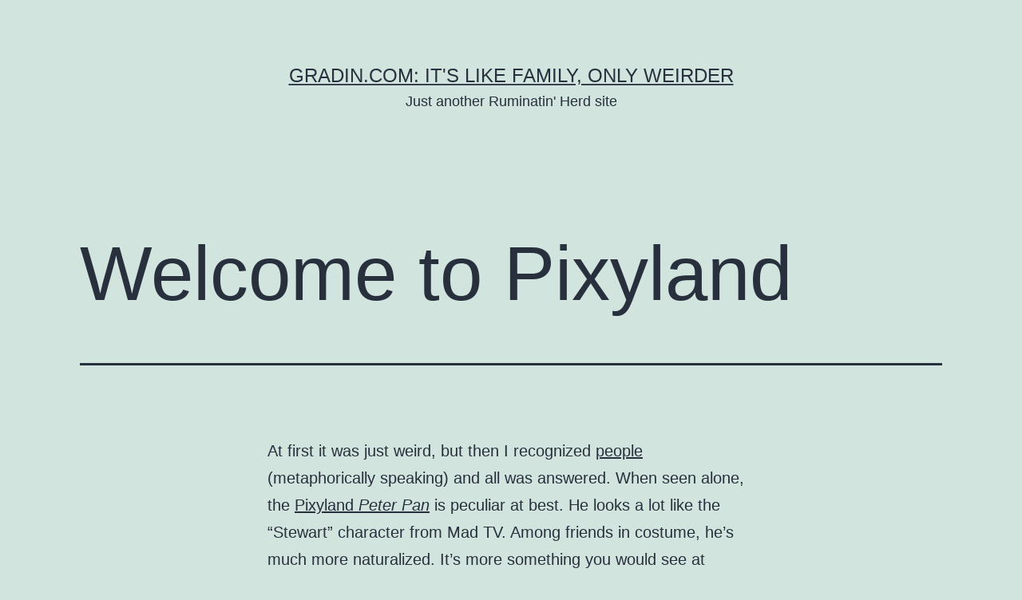

--- FILE ---
content_type: text/html; charset=UTF-8
request_url: https://gradin.com/2006/02/28/welcome-to-pixyland/
body_size: 11462
content:
<!doctype html>
<html lang="en-US" >
<head>
	<meta charset="UTF-8" />
	<meta name="viewport" content="width=device-width, initial-scale=1.0" />
	<title>Welcome to Pixyland &#8211; Gradin.com: It&#039;s like family, only weirder</title>
<meta name='robots' content='max-image-preview:large' />
	<style>img:is([sizes="auto" i], [sizes^="auto," i]) { contain-intrinsic-size: 3000px 1500px }</style>
	<link rel='dns-prefetch' href='//gradin.com' />
<link rel="alternate" type="application/rss+xml" title="Gradin.com: It&#039;s like family, only weirder &raquo; Feed" href="https://gradin.com/feed/" />
<link rel="alternate" type="application/rss+xml" title="Gradin.com: It&#039;s like family, only weirder &raquo; Comments Feed" href="https://gradin.com/comments/feed/" />
<link rel="alternate" type="application/rss+xml" title="Gradin.com: It&#039;s like family, only weirder &raquo; Welcome to Pixyland Comments Feed" href="https://gradin.com/2006/02/28/welcome-to-pixyland/feed/" />
<script>
window._wpemojiSettings = {"baseUrl":"https:\/\/s.w.org\/images\/core\/emoji\/16.0.1\/72x72\/","ext":".png","svgUrl":"https:\/\/s.w.org\/images\/core\/emoji\/16.0.1\/svg\/","svgExt":".svg","source":{"concatemoji":"https:\/\/gradin.com\/wp-includes\/js\/wp-emoji-release.min.js?ver=6.8.3"}};
/*! This file is auto-generated */
!function(s,n){var o,i,e;function c(e){try{var t={supportTests:e,timestamp:(new Date).valueOf()};sessionStorage.setItem(o,JSON.stringify(t))}catch(e){}}function p(e,t,n){e.clearRect(0,0,e.canvas.width,e.canvas.height),e.fillText(t,0,0);var t=new Uint32Array(e.getImageData(0,0,e.canvas.width,e.canvas.height).data),a=(e.clearRect(0,0,e.canvas.width,e.canvas.height),e.fillText(n,0,0),new Uint32Array(e.getImageData(0,0,e.canvas.width,e.canvas.height).data));return t.every(function(e,t){return e===a[t]})}function u(e,t){e.clearRect(0,0,e.canvas.width,e.canvas.height),e.fillText(t,0,0);for(var n=e.getImageData(16,16,1,1),a=0;a<n.data.length;a++)if(0!==n.data[a])return!1;return!0}function f(e,t,n,a){switch(t){case"flag":return n(e,"\ud83c\udff3\ufe0f\u200d\u26a7\ufe0f","\ud83c\udff3\ufe0f\u200b\u26a7\ufe0f")?!1:!n(e,"\ud83c\udde8\ud83c\uddf6","\ud83c\udde8\u200b\ud83c\uddf6")&&!n(e,"\ud83c\udff4\udb40\udc67\udb40\udc62\udb40\udc65\udb40\udc6e\udb40\udc67\udb40\udc7f","\ud83c\udff4\u200b\udb40\udc67\u200b\udb40\udc62\u200b\udb40\udc65\u200b\udb40\udc6e\u200b\udb40\udc67\u200b\udb40\udc7f");case"emoji":return!a(e,"\ud83e\udedf")}return!1}function g(e,t,n,a){var r="undefined"!=typeof WorkerGlobalScope&&self instanceof WorkerGlobalScope?new OffscreenCanvas(300,150):s.createElement("canvas"),o=r.getContext("2d",{willReadFrequently:!0}),i=(o.textBaseline="top",o.font="600 32px Arial",{});return e.forEach(function(e){i[e]=t(o,e,n,a)}),i}function t(e){var t=s.createElement("script");t.src=e,t.defer=!0,s.head.appendChild(t)}"undefined"!=typeof Promise&&(o="wpEmojiSettingsSupports",i=["flag","emoji"],n.supports={everything:!0,everythingExceptFlag:!0},e=new Promise(function(e){s.addEventListener("DOMContentLoaded",e,{once:!0})}),new Promise(function(t){var n=function(){try{var e=JSON.parse(sessionStorage.getItem(o));if("object"==typeof e&&"number"==typeof e.timestamp&&(new Date).valueOf()<e.timestamp+604800&&"object"==typeof e.supportTests)return e.supportTests}catch(e){}return null}();if(!n){if("undefined"!=typeof Worker&&"undefined"!=typeof OffscreenCanvas&&"undefined"!=typeof URL&&URL.createObjectURL&&"undefined"!=typeof Blob)try{var e="postMessage("+g.toString()+"("+[JSON.stringify(i),f.toString(),p.toString(),u.toString()].join(",")+"));",a=new Blob([e],{type:"text/javascript"}),r=new Worker(URL.createObjectURL(a),{name:"wpTestEmojiSupports"});return void(r.onmessage=function(e){c(n=e.data),r.terminate(),t(n)})}catch(e){}c(n=g(i,f,p,u))}t(n)}).then(function(e){for(var t in e)n.supports[t]=e[t],n.supports.everything=n.supports.everything&&n.supports[t],"flag"!==t&&(n.supports.everythingExceptFlag=n.supports.everythingExceptFlag&&n.supports[t]);n.supports.everythingExceptFlag=n.supports.everythingExceptFlag&&!n.supports.flag,n.DOMReady=!1,n.readyCallback=function(){n.DOMReady=!0}}).then(function(){return e}).then(function(){var e;n.supports.everything||(n.readyCallback(),(e=n.source||{}).concatemoji?t(e.concatemoji):e.wpemoji&&e.twemoji&&(t(e.twemoji),t(e.wpemoji)))}))}((window,document),window._wpemojiSettings);
</script>
<style id='wp-emoji-styles-inline-css'>

	img.wp-smiley, img.emoji {
		display: inline !important;
		border: none !important;
		box-shadow: none !important;
		height: 1em !important;
		width: 1em !important;
		margin: 0 0.07em !important;
		vertical-align: -0.1em !important;
		background: none !important;
		padding: 0 !important;
	}
</style>
<link rel='stylesheet' id='wp-block-library-css' href='https://gradin.com/wp-includes/css/dist/block-library/style.min.css?ver=6.8.3' media='all' />
<style id='wp-block-library-theme-inline-css'>
.wp-block-audio :where(figcaption){color:#555;font-size:13px;text-align:center}.is-dark-theme .wp-block-audio :where(figcaption){color:#ffffffa6}.wp-block-audio{margin:0 0 1em}.wp-block-code{border:1px solid #ccc;border-radius:4px;font-family:Menlo,Consolas,monaco,monospace;padding:.8em 1em}.wp-block-embed :where(figcaption){color:#555;font-size:13px;text-align:center}.is-dark-theme .wp-block-embed :where(figcaption){color:#ffffffa6}.wp-block-embed{margin:0 0 1em}.blocks-gallery-caption{color:#555;font-size:13px;text-align:center}.is-dark-theme .blocks-gallery-caption{color:#ffffffa6}:root :where(.wp-block-image figcaption){color:#555;font-size:13px;text-align:center}.is-dark-theme :root :where(.wp-block-image figcaption){color:#ffffffa6}.wp-block-image{margin:0 0 1em}.wp-block-pullquote{border-bottom:4px solid;border-top:4px solid;color:currentColor;margin-bottom:1.75em}.wp-block-pullquote cite,.wp-block-pullquote footer,.wp-block-pullquote__citation{color:currentColor;font-size:.8125em;font-style:normal;text-transform:uppercase}.wp-block-quote{border-left:.25em solid;margin:0 0 1.75em;padding-left:1em}.wp-block-quote cite,.wp-block-quote footer{color:currentColor;font-size:.8125em;font-style:normal;position:relative}.wp-block-quote:where(.has-text-align-right){border-left:none;border-right:.25em solid;padding-left:0;padding-right:1em}.wp-block-quote:where(.has-text-align-center){border:none;padding-left:0}.wp-block-quote.is-large,.wp-block-quote.is-style-large,.wp-block-quote:where(.is-style-plain){border:none}.wp-block-search .wp-block-search__label{font-weight:700}.wp-block-search__button{border:1px solid #ccc;padding:.375em .625em}:where(.wp-block-group.has-background){padding:1.25em 2.375em}.wp-block-separator.has-css-opacity{opacity:.4}.wp-block-separator{border:none;border-bottom:2px solid;margin-left:auto;margin-right:auto}.wp-block-separator.has-alpha-channel-opacity{opacity:1}.wp-block-separator:not(.is-style-wide):not(.is-style-dots){width:100px}.wp-block-separator.has-background:not(.is-style-dots){border-bottom:none;height:1px}.wp-block-separator.has-background:not(.is-style-wide):not(.is-style-dots){height:2px}.wp-block-table{margin:0 0 1em}.wp-block-table td,.wp-block-table th{word-break:normal}.wp-block-table :where(figcaption){color:#555;font-size:13px;text-align:center}.is-dark-theme .wp-block-table :where(figcaption){color:#ffffffa6}.wp-block-video :where(figcaption){color:#555;font-size:13px;text-align:center}.is-dark-theme .wp-block-video :where(figcaption){color:#ffffffa6}.wp-block-video{margin:0 0 1em}:root :where(.wp-block-template-part.has-background){margin-bottom:0;margin-top:0;padding:1.25em 2.375em}
</style>
<style id='classic-theme-styles-inline-css'>
/*! This file is auto-generated */
.wp-block-button__link{color:#fff;background-color:#32373c;border-radius:9999px;box-shadow:none;text-decoration:none;padding:calc(.667em + 2px) calc(1.333em + 2px);font-size:1.125em}.wp-block-file__button{background:#32373c;color:#fff;text-decoration:none}
</style>
<link rel='stylesheet' id='twenty-twenty-one-custom-color-overrides-css' href='https://gradin.com/wp-content/themes/twentytwentyone/assets/css/custom-color-overrides.css?ver=2.7' media='all' />
<style id='global-styles-inline-css'>
:root{--wp--preset--aspect-ratio--square: 1;--wp--preset--aspect-ratio--4-3: 4/3;--wp--preset--aspect-ratio--3-4: 3/4;--wp--preset--aspect-ratio--3-2: 3/2;--wp--preset--aspect-ratio--2-3: 2/3;--wp--preset--aspect-ratio--16-9: 16/9;--wp--preset--aspect-ratio--9-16: 9/16;--wp--preset--color--black: #000000;--wp--preset--color--cyan-bluish-gray: #abb8c3;--wp--preset--color--white: #FFFFFF;--wp--preset--color--pale-pink: #f78da7;--wp--preset--color--vivid-red: #cf2e2e;--wp--preset--color--luminous-vivid-orange: #ff6900;--wp--preset--color--luminous-vivid-amber: #fcb900;--wp--preset--color--light-green-cyan: #7bdcb5;--wp--preset--color--vivid-green-cyan: #00d084;--wp--preset--color--pale-cyan-blue: #8ed1fc;--wp--preset--color--vivid-cyan-blue: #0693e3;--wp--preset--color--vivid-purple: #9b51e0;--wp--preset--color--dark-gray: #28303D;--wp--preset--color--gray: #39414D;--wp--preset--color--green: #D1E4DD;--wp--preset--color--blue: #D1DFE4;--wp--preset--color--purple: #D1D1E4;--wp--preset--color--red: #E4D1D1;--wp--preset--color--orange: #E4DAD1;--wp--preset--color--yellow: #EEEADD;--wp--preset--gradient--vivid-cyan-blue-to-vivid-purple: linear-gradient(135deg,rgba(6,147,227,1) 0%,rgb(155,81,224) 100%);--wp--preset--gradient--light-green-cyan-to-vivid-green-cyan: linear-gradient(135deg,rgb(122,220,180) 0%,rgb(0,208,130) 100%);--wp--preset--gradient--luminous-vivid-amber-to-luminous-vivid-orange: linear-gradient(135deg,rgba(252,185,0,1) 0%,rgba(255,105,0,1) 100%);--wp--preset--gradient--luminous-vivid-orange-to-vivid-red: linear-gradient(135deg,rgba(255,105,0,1) 0%,rgb(207,46,46) 100%);--wp--preset--gradient--very-light-gray-to-cyan-bluish-gray: linear-gradient(135deg,rgb(238,238,238) 0%,rgb(169,184,195) 100%);--wp--preset--gradient--cool-to-warm-spectrum: linear-gradient(135deg,rgb(74,234,220) 0%,rgb(151,120,209) 20%,rgb(207,42,186) 40%,rgb(238,44,130) 60%,rgb(251,105,98) 80%,rgb(254,248,76) 100%);--wp--preset--gradient--blush-light-purple: linear-gradient(135deg,rgb(255,206,236) 0%,rgb(152,150,240) 100%);--wp--preset--gradient--blush-bordeaux: linear-gradient(135deg,rgb(254,205,165) 0%,rgb(254,45,45) 50%,rgb(107,0,62) 100%);--wp--preset--gradient--luminous-dusk: linear-gradient(135deg,rgb(255,203,112) 0%,rgb(199,81,192) 50%,rgb(65,88,208) 100%);--wp--preset--gradient--pale-ocean: linear-gradient(135deg,rgb(255,245,203) 0%,rgb(182,227,212) 50%,rgb(51,167,181) 100%);--wp--preset--gradient--electric-grass: linear-gradient(135deg,rgb(202,248,128) 0%,rgb(113,206,126) 100%);--wp--preset--gradient--midnight: linear-gradient(135deg,rgb(2,3,129) 0%,rgb(40,116,252) 100%);--wp--preset--gradient--purple-to-yellow: linear-gradient(160deg, #D1D1E4 0%, #EEEADD 100%);--wp--preset--gradient--yellow-to-purple: linear-gradient(160deg, #EEEADD 0%, #D1D1E4 100%);--wp--preset--gradient--green-to-yellow: linear-gradient(160deg, #D1E4DD 0%, #EEEADD 100%);--wp--preset--gradient--yellow-to-green: linear-gradient(160deg, #EEEADD 0%, #D1E4DD 100%);--wp--preset--gradient--red-to-yellow: linear-gradient(160deg, #E4D1D1 0%, #EEEADD 100%);--wp--preset--gradient--yellow-to-red: linear-gradient(160deg, #EEEADD 0%, #E4D1D1 100%);--wp--preset--gradient--purple-to-red: linear-gradient(160deg, #D1D1E4 0%, #E4D1D1 100%);--wp--preset--gradient--red-to-purple: linear-gradient(160deg, #E4D1D1 0%, #D1D1E4 100%);--wp--preset--font-size--small: 18px;--wp--preset--font-size--medium: 20px;--wp--preset--font-size--large: 24px;--wp--preset--font-size--x-large: 42px;--wp--preset--font-size--extra-small: 16px;--wp--preset--font-size--normal: 20px;--wp--preset--font-size--extra-large: 40px;--wp--preset--font-size--huge: 96px;--wp--preset--font-size--gigantic: 144px;--wp--preset--spacing--20: 0.44rem;--wp--preset--spacing--30: 0.67rem;--wp--preset--spacing--40: 1rem;--wp--preset--spacing--50: 1.5rem;--wp--preset--spacing--60: 2.25rem;--wp--preset--spacing--70: 3.38rem;--wp--preset--spacing--80: 5.06rem;--wp--preset--shadow--natural: 6px 6px 9px rgba(0, 0, 0, 0.2);--wp--preset--shadow--deep: 12px 12px 50px rgba(0, 0, 0, 0.4);--wp--preset--shadow--sharp: 6px 6px 0px rgba(0, 0, 0, 0.2);--wp--preset--shadow--outlined: 6px 6px 0px -3px rgba(255, 255, 255, 1), 6px 6px rgba(0, 0, 0, 1);--wp--preset--shadow--crisp: 6px 6px 0px rgba(0, 0, 0, 1);}:where(.is-layout-flex){gap: 0.5em;}:where(.is-layout-grid){gap: 0.5em;}body .is-layout-flex{display: flex;}.is-layout-flex{flex-wrap: wrap;align-items: center;}.is-layout-flex > :is(*, div){margin: 0;}body .is-layout-grid{display: grid;}.is-layout-grid > :is(*, div){margin: 0;}:where(.wp-block-columns.is-layout-flex){gap: 2em;}:where(.wp-block-columns.is-layout-grid){gap: 2em;}:where(.wp-block-post-template.is-layout-flex){gap: 1.25em;}:where(.wp-block-post-template.is-layout-grid){gap: 1.25em;}.has-black-color{color: var(--wp--preset--color--black) !important;}.has-cyan-bluish-gray-color{color: var(--wp--preset--color--cyan-bluish-gray) !important;}.has-white-color{color: var(--wp--preset--color--white) !important;}.has-pale-pink-color{color: var(--wp--preset--color--pale-pink) !important;}.has-vivid-red-color{color: var(--wp--preset--color--vivid-red) !important;}.has-luminous-vivid-orange-color{color: var(--wp--preset--color--luminous-vivid-orange) !important;}.has-luminous-vivid-amber-color{color: var(--wp--preset--color--luminous-vivid-amber) !important;}.has-light-green-cyan-color{color: var(--wp--preset--color--light-green-cyan) !important;}.has-vivid-green-cyan-color{color: var(--wp--preset--color--vivid-green-cyan) !important;}.has-pale-cyan-blue-color{color: var(--wp--preset--color--pale-cyan-blue) !important;}.has-vivid-cyan-blue-color{color: var(--wp--preset--color--vivid-cyan-blue) !important;}.has-vivid-purple-color{color: var(--wp--preset--color--vivid-purple) !important;}.has-black-background-color{background-color: var(--wp--preset--color--black) !important;}.has-cyan-bluish-gray-background-color{background-color: var(--wp--preset--color--cyan-bluish-gray) !important;}.has-white-background-color{background-color: var(--wp--preset--color--white) !important;}.has-pale-pink-background-color{background-color: var(--wp--preset--color--pale-pink) !important;}.has-vivid-red-background-color{background-color: var(--wp--preset--color--vivid-red) !important;}.has-luminous-vivid-orange-background-color{background-color: var(--wp--preset--color--luminous-vivid-orange) !important;}.has-luminous-vivid-amber-background-color{background-color: var(--wp--preset--color--luminous-vivid-amber) !important;}.has-light-green-cyan-background-color{background-color: var(--wp--preset--color--light-green-cyan) !important;}.has-vivid-green-cyan-background-color{background-color: var(--wp--preset--color--vivid-green-cyan) !important;}.has-pale-cyan-blue-background-color{background-color: var(--wp--preset--color--pale-cyan-blue) !important;}.has-vivid-cyan-blue-background-color{background-color: var(--wp--preset--color--vivid-cyan-blue) !important;}.has-vivid-purple-background-color{background-color: var(--wp--preset--color--vivid-purple) !important;}.has-black-border-color{border-color: var(--wp--preset--color--black) !important;}.has-cyan-bluish-gray-border-color{border-color: var(--wp--preset--color--cyan-bluish-gray) !important;}.has-white-border-color{border-color: var(--wp--preset--color--white) !important;}.has-pale-pink-border-color{border-color: var(--wp--preset--color--pale-pink) !important;}.has-vivid-red-border-color{border-color: var(--wp--preset--color--vivid-red) !important;}.has-luminous-vivid-orange-border-color{border-color: var(--wp--preset--color--luminous-vivid-orange) !important;}.has-luminous-vivid-amber-border-color{border-color: var(--wp--preset--color--luminous-vivid-amber) !important;}.has-light-green-cyan-border-color{border-color: var(--wp--preset--color--light-green-cyan) !important;}.has-vivid-green-cyan-border-color{border-color: var(--wp--preset--color--vivid-green-cyan) !important;}.has-pale-cyan-blue-border-color{border-color: var(--wp--preset--color--pale-cyan-blue) !important;}.has-vivid-cyan-blue-border-color{border-color: var(--wp--preset--color--vivid-cyan-blue) !important;}.has-vivid-purple-border-color{border-color: var(--wp--preset--color--vivid-purple) !important;}.has-vivid-cyan-blue-to-vivid-purple-gradient-background{background: var(--wp--preset--gradient--vivid-cyan-blue-to-vivid-purple) !important;}.has-light-green-cyan-to-vivid-green-cyan-gradient-background{background: var(--wp--preset--gradient--light-green-cyan-to-vivid-green-cyan) !important;}.has-luminous-vivid-amber-to-luminous-vivid-orange-gradient-background{background: var(--wp--preset--gradient--luminous-vivid-amber-to-luminous-vivid-orange) !important;}.has-luminous-vivid-orange-to-vivid-red-gradient-background{background: var(--wp--preset--gradient--luminous-vivid-orange-to-vivid-red) !important;}.has-very-light-gray-to-cyan-bluish-gray-gradient-background{background: var(--wp--preset--gradient--very-light-gray-to-cyan-bluish-gray) !important;}.has-cool-to-warm-spectrum-gradient-background{background: var(--wp--preset--gradient--cool-to-warm-spectrum) !important;}.has-blush-light-purple-gradient-background{background: var(--wp--preset--gradient--blush-light-purple) !important;}.has-blush-bordeaux-gradient-background{background: var(--wp--preset--gradient--blush-bordeaux) !important;}.has-luminous-dusk-gradient-background{background: var(--wp--preset--gradient--luminous-dusk) !important;}.has-pale-ocean-gradient-background{background: var(--wp--preset--gradient--pale-ocean) !important;}.has-electric-grass-gradient-background{background: var(--wp--preset--gradient--electric-grass) !important;}.has-midnight-gradient-background{background: var(--wp--preset--gradient--midnight) !important;}.has-small-font-size{font-size: var(--wp--preset--font-size--small) !important;}.has-medium-font-size{font-size: var(--wp--preset--font-size--medium) !important;}.has-large-font-size{font-size: var(--wp--preset--font-size--large) !important;}.has-x-large-font-size{font-size: var(--wp--preset--font-size--x-large) !important;}
:where(.wp-block-post-template.is-layout-flex){gap: 1.25em;}:where(.wp-block-post-template.is-layout-grid){gap: 1.25em;}
:where(.wp-block-columns.is-layout-flex){gap: 2em;}:where(.wp-block-columns.is-layout-grid){gap: 2em;}
:root :where(.wp-block-pullquote){font-size: 1.5em;line-height: 1.6;}
</style>
<link rel='stylesheet' id='twenty-twenty-one-style-css' href='https://gradin.com/wp-content/themes/twentytwentyone/style.css?ver=2.7' media='all' />
<link rel='stylesheet' id='twenty-twenty-one-print-style-css' href='https://gradin.com/wp-content/themes/twentytwentyone/assets/css/print.css?ver=2.7' media='print' />
<link rel="https://api.w.org/" href="https://gradin.com/wp-json/" /><link rel="alternate" title="JSON" type="application/json" href="https://gradin.com/wp-json/wp/v2/posts/391" /><link rel="EditURI" type="application/rsd+xml" title="RSD" href="https://gradin.com/xmlrpc.php?rsd" />
<meta name="generator" content="WordPress 6.8.3" />
<link rel="canonical" href="https://gradin.com/2006/02/28/welcome-to-pixyland/" />
<link rel='shortlink' href='https://gradin.com/?p=391' />
<link rel="alternate" title="oEmbed (JSON)" type="application/json+oembed" href="https://gradin.com/wp-json/oembed/1.0/embed?url=https%3A%2F%2Fgradin.com%2F2006%2F02%2F28%2Fwelcome-to-pixyland%2F" />
<link rel="alternate" title="oEmbed (XML)" type="text/xml+oembed" href="https://gradin.com/wp-json/oembed/1.0/embed?url=https%3A%2F%2Fgradin.com%2F2006%2F02%2F28%2Fwelcome-to-pixyland%2F&#038;format=xml" />
<link rel="pingback" href="https://gradin.com/xmlrpc.php"><style>.recentcomments a{display:inline !important;padding:0 !important;margin:0 !important;}</style></head>

<body class="wp-singular post-template-default single single-post postid-391 single-format-standard wp-embed-responsive wp-theme-twentytwentyone is-light-theme no-js singular">
<div id="page" class="site">
	<a class="skip-link screen-reader-text" href="#content">
		Skip to content	</a>

	
<header id="masthead" class="site-header has-title-and-tagline">

	

<div class="site-branding">

	
						<p class="site-title"><a href="https://gradin.com/" rel="home">Gradin.com: It&#039;s like family, only weirder</a></p>
			
			<p class="site-description">
			Just another Ruminatin&#039; Herd site		</p>
	</div><!-- .site-branding -->
	

</header><!-- #masthead -->

	<div id="content" class="site-content">
		<div id="primary" class="content-area">
			<main id="main" class="site-main">

<article id="post-391" class="post-391 post type-post status-publish format-standard hentry category-weird tag-art tag-arts tag-costume tag-dragoncon tag-eve tag-fear tag-gradin tag-html tag-image tag-men tag-music tag-natural tag-play tag-walking entry">

	<header class="entry-header alignwide">
		<h1 class="entry-title">Welcome to Pixyland</h1>			</header><!-- .entry-header -->

	<div class="entry-content">
		<p>				<img decoding="async" class="left" src="http://www.gradin.com/images/peter_headshot.jpg" width="100" height="118" alt="" border="0" />At first it was just weird, but then I recognized <a href="http://pixyland.org/peterpan/pixyPartiesPage.html" title="Pixyland Friends">people</a> (metaphorically speaking) and all was answered.  When seen alone, the <a href="http://pixyland.org/peterpan/index.html" title="The Homepage of Peter Pan">Pixyland <em>Peter Pan</em></a> is peculiar at best.  He looks a lot like the &#8220;Stewart&#8221; character from Mad TV.  Among friends in costume, he&#8217;s much more naturalized.  It&#8217;s more something you would see at DragonCon at any given time and not think much about it.  My fear, however, is that Pixyland guy is <strong>never</strong> out of costume.  That&#8217;s where that strange music starts playing in my head and I&#8217;m all alone walking through the park at night and there&#8217;s some movement obscured by the shadows from the moon ahead.		</p>
	</div><!-- .entry-content -->

	<footer class="entry-footer default-max-width">
		<div class="posted-by"><span class="posted-on">Published <time class="entry-date published updated" datetime="2006-02-28T17:38:06-05:00">February 28, 2006</time></span><span class="byline">By <a href="https://gradin.com/author/olaf/" rel="author">Olaf</a></span></div><div class="post-taxonomies"><span class="cat-links">Categorized as <a href="https://gradin.com/category/weird/" rel="category tag">Weird</a> </span><span class="tags-links">Tagged <a href="https://gradin.com/tag/art/" rel="tag">Art</a>, <a href="https://gradin.com/tag/arts/" rel="tag">arts</a>, <a href="https://gradin.com/tag/costume/" rel="tag">costume</a>, <a href="https://gradin.com/tag/dragoncon/" rel="tag">dragoncon</a>, <a href="https://gradin.com/tag/eve/" rel="tag">Eve</a>, <a href="https://gradin.com/tag/fear/" rel="tag">fear</a>, <a href="https://gradin.com/tag/gradin/" rel="tag">gradin</a>, <a href="https://gradin.com/tag/html/" rel="tag">HTML</a>, <a href="https://gradin.com/tag/image/" rel="tag">image</a>, <a href="https://gradin.com/tag/men/" rel="tag">men</a>, <a href="https://gradin.com/tag/music/" rel="tag">music</a>, <a href="https://gradin.com/tag/natural/" rel="tag">natural</a>, <a href="https://gradin.com/tag/play/" rel="tag">play</a>, <a href="https://gradin.com/tag/walking/" rel="tag">walking</a></span></div>	</footer><!-- .entry-footer -->

				
</article><!-- #post-391 -->

<div id="comments" class="comments-area default-max-width show-avatars">

			<h2 class="comments-title">
							1 comment					</h2><!-- .comments-title -->

		<ol class="comment-list">
					<li id="comment-12509" class="comment even thread-even depth-1">
			<article id="div-comment-12509" class="comment-body">
				<footer class="comment-meta">
					<div class="comment-author vcard">
						<img alt='' src='https://secure.gravatar.com/avatar/363002795c506999824da0fd2956b158ba00f26ec597d8960e85d02a6021504d?s=60&#038;d=mm&#038;r=g' srcset='https://secure.gravatar.com/avatar/363002795c506999824da0fd2956b158ba00f26ec597d8960e85d02a6021504d?s=120&#038;d=mm&#038;r=g 2x' class='avatar avatar-60 photo' height='60' width='60' decoding='async'/>						<b class="fn">Brad</b> <span class="says">says:</span>					</div><!-- .comment-author -->

					<div class="comment-metadata">
						<a href="https://gradin.com/2006/02/28/welcome-to-pixyland/#comment-12509"><time datetime="2006-03-01T02:46:58-05:00">March 1, 2006 at 2:46 am</time></a>					</div><!-- .comment-metadata -->

									</footer><!-- .comment-meta -->

				<div class="comment-content">
					<p>You are correct about this guy never going out of character&#8230;I have seen him at various places in Tampa and he&#8217;s always in some type of Peter Pan-esque costume</p>
				</div><!-- .comment-content -->

				<div class="reply"><a rel="nofollow" class="comment-reply-link" href="https://gradin.com/2006/02/28/welcome-to-pixyland/?replytocom=12509#respond" data-commentid="12509" data-postid="391" data-belowelement="div-comment-12509" data-respondelement="respond" data-replyto="Reply to Brad" aria-label="Reply to Brad">Reply</a></div>			</article><!-- .comment-body -->
		</li><!-- #comment-## -->
		</ol><!-- .comment-list -->

		
			
		<div id="respond" class="comment-respond">
		<h2 id="reply-title" class="comment-reply-title">Leave a comment <small><a rel="nofollow" id="cancel-comment-reply-link" href="/2006/02/28/welcome-to-pixyland/#respond" style="display:none;">Cancel reply</a></small></h2><form action="https://gradin.com/wp-comments-post.php" method="post" id="commentform" class="comment-form"><p class="comment-notes"><span id="email-notes">Your email address will not be published.</span> <span class="required-field-message">Required fields are marked <span class="required">*</span></span></p><p class="comment-form-comment"><label for="comment">Comment <span class="required">*</span></label> <textarea id="comment" name="comment" cols="45" rows="5" maxlength="65525" required></textarea></p><p class="comment-form-author"><label for="author">Name <span class="required">*</span></label> <input id="author" name="author" type="text" value="" size="30" maxlength="245" autocomplete="name" required /></p>
<p class="comment-form-email"><label for="email">Email <span class="required">*</span></label> <input id="email" name="email" type="email" value="" size="30" maxlength="100" aria-describedby="email-notes" autocomplete="email" required /></p>
<p class="comment-form-url"><label for="url">Website</label> <input id="url" name="url" type="url" value="" size="30" maxlength="200" autocomplete="url" /></p>
<p class="comment-form-cookies-consent"><input id="wp-comment-cookies-consent" name="wp-comment-cookies-consent" type="checkbox" value="yes" /> <label for="wp-comment-cookies-consent">Save my name, email, and website in this browser for the next time I comment.</label></p>
<p class="form-submit"><input name="submit" type="submit" id="submit" class="submit" value="Post Comment" /> <input type='hidden' name='comment_post_ID' value='391' id='comment_post_ID' />
<input type='hidden' name='comment_parent' id='comment_parent' value='0' />
</p><p style="display: none;"><input type="hidden" id="akismet_comment_nonce" name="akismet_comment_nonce" value="fa2139eb4e" /></p><p style="display: none !important;" class="akismet-fields-container" data-prefix="ak_"><label>&#916;<textarea name="ak_hp_textarea" cols="45" rows="8" maxlength="100"></textarea></label><input type="hidden" id="ak_js_1" name="ak_js" value="191"/><script>document.getElementById( "ak_js_1" ).setAttribute( "value", ( new Date() ).getTime() );</script></p></form>	</div><!-- #respond -->
	
</div><!-- #comments -->

	<nav class="navigation post-navigation" aria-label="Posts">
		<h2 class="screen-reader-text">Post navigation</h2>
		<div class="nav-links"><div class="nav-previous"><a href="https://gradin.com/2006/02/28/web-sites-for-artists-at-the-quinlan/" rel="prev"><p class="meta-nav"><svg class="svg-icon" width="24" height="24" aria-hidden="true" role="img" focusable="false" viewBox="0 0 24 24" fill="none" xmlns="http://www.w3.org/2000/svg"><path fill-rule="evenodd" clip-rule="evenodd" d="M20 13v-2H8l4-4-1-2-7 7 7 7 1-2-4-4z" fill="currentColor"/></svg>Previous post</p><p class="post-title">Web Sites for Artists at the Quinlan</p></a></div><div class="nav-next"><a href="https://gradin.com/2006/03/07/happy-birthday-balthazar/" rel="next"><p class="meta-nav">Next post<svg class="svg-icon" width="24" height="24" aria-hidden="true" role="img" focusable="false" viewBox="0 0 24 24" fill="none" xmlns="http://www.w3.org/2000/svg"><path fill-rule="evenodd" clip-rule="evenodd" d="m4 13v-2h12l-4-4 1-2 7 7-7 7-1-2 4-4z" fill="currentColor"/></svg></p><p class="post-title">Happy Birthday, Balthazar!!!</p></a></div></div>
	</nav>			</main><!-- #main -->
		</div><!-- #primary -->
	</div><!-- #content -->

	
	<aside class="widget-area">
		<section id="search-2" class="widget widget_search"><form role="search"  method="get" class="search-form" action="https://gradin.com/">
	<label for="search-form-1">Search&hellip;</label>
	<input type="search" id="search-form-1" class="search-field" value="" name="s" />
	<input type="submit" class="search-submit" value="Search" />
</form>
</section>
		<section id="recent-posts-2" class="widget widget_recent_entries">
		<h2 class="widget-title">Recent Posts</h2><nav aria-label="Recent Posts">
		<ul>
											<li>
					<a href="https://gradin.com/2020/09/06/hello-world/">Hello world!</a>
									</li>
											<li>
					<a href="https://gradin.com/2015/03/11/legacies/">Legacies</a>
									</li>
											<li>
					<a href="https://gradin.com/2015/03/11/what-do-i-do/">WHAT DO I DO????????!!!!!!!!!!!!!!</a>
									</li>
											<li>
					<a href="https://gradin.com/2015/03/10/hello-world-2/">Hello World!</a>
									</li>
											<li>
					<a href="https://gradin.com/2013/09/14/17th-anniversary/">17th Anniversary</a>
									</li>
					</ul>

		</nav></section><section id="recent-comments-2" class="widget widget_recent_comments"><h2 class="widget-title">Recent Comments</h2><nav aria-label="Recent Comments"><ul id="recentcomments"><li class="recentcomments"><span class="comment-author-link">Shelly Erdmier</span> on <a href="https://gradin.com/2005/02/14/omega/#comment-12140">Omega</a></li><li class="recentcomments"><span class="comment-author-link">Jen</span> on <a href="https://gradin.com/2012/02/27/tsungi-horn/#comment-16861">Tsungi Horn</a></li><li class="recentcomments"><span class="comment-author-link">William</span> on <a href="https://gradin.com/2007/11/06/search-replace-crlf-in-excel/#comment-15537">Search &amp; Replace CRLF in Excel</a></li><li class="recentcomments"><span class="comment-author-link"><a href="https://facebook.com/profile.php?id=100000878870123" class="url" rel="ugc external nofollow">Olaf Gradin</a></span> on <a href="https://gradin.com/2015/03/11/what-do-i-do/#comment-17134">WHAT DO I DO????????!!!!!!!!!!!!!!</a></li><li class="recentcomments"><span class="comment-author-link">Christopher Mah</span> on <a href="https://gradin.com/2007/11/06/search-replace-crlf-in-excel/#comment-15536">Search &amp; Replace CRLF in Excel</a></li></ul></nav></section><section id="archives-2" class="widget widget_archive"><h2 class="widget-title">Archives</h2><nav aria-label="Archives">
			<ul>
					<li><a href='https://gradin.com/2020/09/'>September 2020</a></li>
	<li><a href='https://gradin.com/2015/03/'>March 2015</a></li>
	<li><a href='https://gradin.com/2013/09/'>September 2013</a></li>
	<li><a href='https://gradin.com/2013/06/'>June 2013</a></li>
	<li><a href='https://gradin.com/2013/03/'>March 2013</a></li>
	<li><a href='https://gradin.com/2012/11/'>November 2012</a></li>
	<li><a href='https://gradin.com/2012/07/'>July 2012</a></li>
	<li><a href='https://gradin.com/2012/02/'>February 2012</a></li>
	<li><a href='https://gradin.com/2011/11/'>November 2011</a></li>
	<li><a href='https://gradin.com/2011/10/'>October 2011</a></li>
	<li><a href='https://gradin.com/2011/04/'>April 2011</a></li>
	<li><a href='https://gradin.com/2010/11/'>November 2010</a></li>
	<li><a href='https://gradin.com/2010/10/'>October 2010</a></li>
	<li><a href='https://gradin.com/2010/08/'>August 2010</a></li>
	<li><a href='https://gradin.com/2010/07/'>July 2010</a></li>
	<li><a href='https://gradin.com/2010/05/'>May 2010</a></li>
	<li><a href='https://gradin.com/2010/04/'>April 2010</a></li>
	<li><a href='https://gradin.com/2010/02/'>February 2010</a></li>
	<li><a href='https://gradin.com/2010/01/'>January 2010</a></li>
	<li><a href='https://gradin.com/2009/10/'>October 2009</a></li>
	<li><a href='https://gradin.com/2009/08/'>August 2009</a></li>
	<li><a href='https://gradin.com/2009/06/'>June 2009</a></li>
	<li><a href='https://gradin.com/2009/05/'>May 2009</a></li>
	<li><a href='https://gradin.com/2009/04/'>April 2009</a></li>
	<li><a href='https://gradin.com/2009/02/'>February 2009</a></li>
	<li><a href='https://gradin.com/2009/01/'>January 2009</a></li>
	<li><a href='https://gradin.com/2008/12/'>December 2008</a></li>
	<li><a href='https://gradin.com/2008/11/'>November 2008</a></li>
	<li><a href='https://gradin.com/2008/10/'>October 2008</a></li>
	<li><a href='https://gradin.com/2008/09/'>September 2008</a></li>
	<li><a href='https://gradin.com/2008/08/'>August 2008</a></li>
	<li><a href='https://gradin.com/2008/07/'>July 2008</a></li>
	<li><a href='https://gradin.com/2008/06/'>June 2008</a></li>
	<li><a href='https://gradin.com/2008/05/'>May 2008</a></li>
	<li><a href='https://gradin.com/2008/04/'>April 2008</a></li>
	<li><a href='https://gradin.com/2008/03/'>March 2008</a></li>
	<li><a href='https://gradin.com/2008/02/'>February 2008</a></li>
	<li><a href='https://gradin.com/2008/01/'>January 2008</a></li>
	<li><a href='https://gradin.com/2007/12/'>December 2007</a></li>
	<li><a href='https://gradin.com/2007/11/'>November 2007</a></li>
	<li><a href='https://gradin.com/2007/10/'>October 2007</a></li>
	<li><a href='https://gradin.com/2007/09/'>September 2007</a></li>
	<li><a href='https://gradin.com/2007/08/'>August 2007</a></li>
	<li><a href='https://gradin.com/2007/07/'>July 2007</a></li>
	<li><a href='https://gradin.com/2007/06/'>June 2007</a></li>
	<li><a href='https://gradin.com/2007/05/'>May 2007</a></li>
	<li><a href='https://gradin.com/2007/04/'>April 2007</a></li>
	<li><a href='https://gradin.com/2007/03/'>March 2007</a></li>
	<li><a href='https://gradin.com/2007/02/'>February 2007</a></li>
	<li><a href='https://gradin.com/2007/01/'>January 2007</a></li>
	<li><a href='https://gradin.com/2006/12/'>December 2006</a></li>
	<li><a href='https://gradin.com/2006/11/'>November 2006</a></li>
	<li><a href='https://gradin.com/2006/10/'>October 2006</a></li>
	<li><a href='https://gradin.com/2006/09/'>September 2006</a></li>
	<li><a href='https://gradin.com/2006/08/'>August 2006</a></li>
	<li><a href='https://gradin.com/2006/07/'>July 2006</a></li>
	<li><a href='https://gradin.com/2006/06/'>June 2006</a></li>
	<li><a href='https://gradin.com/2006/05/'>May 2006</a></li>
	<li><a href='https://gradin.com/2006/04/'>April 2006</a></li>
	<li><a href='https://gradin.com/2006/03/'>March 2006</a></li>
	<li><a href='https://gradin.com/2006/02/'>February 2006</a></li>
	<li><a href='https://gradin.com/2006/01/'>January 2006</a></li>
	<li><a href='https://gradin.com/2005/12/'>December 2005</a></li>
	<li><a href='https://gradin.com/2005/11/'>November 2005</a></li>
	<li><a href='https://gradin.com/2005/10/'>October 2005</a></li>
	<li><a href='https://gradin.com/2005/09/'>September 2005</a></li>
	<li><a href='https://gradin.com/2005/08/'>August 2005</a></li>
	<li><a href='https://gradin.com/2005/07/'>July 2005</a></li>
	<li><a href='https://gradin.com/2005/06/'>June 2005</a></li>
	<li><a href='https://gradin.com/2005/05/'>May 2005</a></li>
	<li><a href='https://gradin.com/2005/04/'>April 2005</a></li>
	<li><a href='https://gradin.com/2005/03/'>March 2005</a></li>
	<li><a href='https://gradin.com/2005/02/'>February 2005</a></li>
	<li><a href='https://gradin.com/2005/01/'>January 2005</a></li>
	<li><a href='https://gradin.com/2004/12/'>December 2004</a></li>
	<li><a href='https://gradin.com/2004/11/'>November 2004</a></li>
	<li><a href='https://gradin.com/2004/10/'>October 2004</a></li>
	<li><a href='https://gradin.com/2004/09/'>September 2004</a></li>
	<li><a href='https://gradin.com/2004/08/'>August 2004</a></li>
	<li><a href='https://gradin.com/2004/07/'>July 2004</a></li>
			</ul>

			</nav></section><section id="categories-2" class="widget widget_categories"><h2 class="widget-title">Categories</h2><nav aria-label="Categories">
			<ul>
					<li class="cat-item cat-item-2"><a href="https://gradin.com/category/art/">Art</a>
</li>
	<li class="cat-item cat-item-3"><a href="https://gradin.com/category/balthazar/">balthazar</a>
</li>
	<li class="cat-item cat-item-4"><a href="https://gradin.com/category/celestial-studios/">Celestial Studios</a>
</li>
	<li class="cat-item cat-item-5"><a href="https://gradin.com/category/design/">design</a>
</li>
	<li class="cat-item cat-item-6"><a href="https://gradin.com/category/diy-pc/">DiY PC</a>
</li>
	<li class="cat-item cat-item-7"><a href="https://gradin.com/category/entertainment/">Entertainment</a>
</li>
	<li class="cat-item cat-item-8"><a href="https://gradin.com/category/games/">Games</a>
</li>
	<li class="cat-item cat-item-9"><a href="https://gradin.com/category/hobbies/">Hobbies</a>
</li>
	<li class="cat-item cat-item-10"><a href="https://gradin.com/category/humor/">Humor</a>
</li>
	<li class="cat-item cat-item-11"><a href="https://gradin.com/category/kibbles/">kibbles</a>
</li>
	<li class="cat-item cat-item-12"><a href="https://gradin.com/category/leisure/">Leisure</a>
</li>
	<li class="cat-item cat-item-13"><a href="https://gradin.com/category/local/">Local</a>
</li>
	<li class="cat-item cat-item-14"><a href="https://gradin.com/category/mr-fixit/">Mr. Fixit</a>
</li>
	<li class="cat-item cat-item-15"><a href="https://gradin.com/category/nature/">Nature</a>
</li>
	<li class="cat-item cat-item-16"><a href="https://gradin.com/category/news/">News</a>
</li>
	<li class="cat-item cat-item-17"><a href="https://gradin.com/category/personal/">Personal</a>
</li>
	<li class="cat-item cat-item-18"><a href="https://gradin.com/category/pop-culture/">Pop Culture</a>
</li>
	<li class="cat-item cat-item-19"><a href="https://gradin.com/category/religion/">Religion</a>
</li>
	<li class="cat-item cat-item-20"><a href="https://gradin.com/category/science/">Science</a>
</li>
	<li class="cat-item cat-item-21"><a href="https://gradin.com/category/site/">Site</a>
</li>
	<li class="cat-item cat-item-22"><a href="https://gradin.com/category/sociology/">Sociology</a>
</li>
	<li class="cat-item cat-item-23"><a href="https://gradin.com/category/technology/">Technology</a>
</li>
	<li class="cat-item cat-item-24"><a href="https://gradin.com/category/ted/">TED</a>
</li>
	<li class="cat-item cat-item-1"><a href="https://gradin.com/category/uncategorized/">Uncategorized</a>
</li>
	<li class="cat-item cat-item-25"><a href="https://gradin.com/category/weird/">Weird</a>
</li>
	<li class="cat-item cat-item-26"><a href="https://gradin.com/category/work/">Work</a>
</li>
	<li class="cat-item cat-item-27"><a href="https://gradin.com/category/world/">World</a>
</li>
			</ul>

			</nav></section><section id="meta-2" class="widget widget_meta"><h2 class="widget-title">Meta</h2><nav aria-label="Meta">
		<ul>
						<li><a href="https://gradin.com/wp-login.php">Log in</a></li>
			<li><a href="https://gradin.com/feed/">Entries feed</a></li>
			<li><a href="https://gradin.com/comments/feed/">Comments feed</a></li>

			<li><a href="https://wordpress.org/">WordPress.org</a></li>
		</ul>

		</nav></section>	</aside><!-- .widget-area -->

	
	<footer id="colophon" class="site-footer">

				<div class="site-info">
			<div class="site-name">
																						<a href="https://gradin.com/">Gradin.com: It&#039;s like family, only weirder</a>
																		</div><!-- .site-name -->

			
			<div class="powered-by">
				Proudly powered by <a href="https://wordpress.org/">WordPress</a>.			</div><!-- .powered-by -->

		</div><!-- .site-info -->
	</footer><!-- #colophon -->

</div><!-- #page -->

<script type="speculationrules">
{"prefetch":[{"source":"document","where":{"and":[{"href_matches":"\/*"},{"not":{"href_matches":["\/wp-*.php","\/wp-admin\/*","\/wp-content\/uploads\/sites\/3\/*","\/wp-content\/*","\/wp-content\/plugins\/*","\/wp-content\/themes\/twentytwentyone\/*","\/*\\?(.+)"]}},{"not":{"selector_matches":"a[rel~=\"nofollow\"]"}},{"not":{"selector_matches":".no-prefetch, .no-prefetch a"}}]},"eagerness":"conservative"}]}
</script>
<script>
document.body.classList.remove('no-js');
//# sourceURL=twenty_twenty_one_supports_js
</script>
<script>
		if ( -1 !== navigator.userAgent.indexOf('MSIE') || -1 !== navigator.appVersion.indexOf('Trident/') ) {
			document.body.classList.add('is-IE');
		}
	//# sourceURL=twentytwentyone_add_ie_class
</script>
<script src="https://gradin.com/wp-includes/js/comment-reply.min.js?ver=6.8.3" id="comment-reply-js" async data-wp-strategy="async"></script>
<script id="twenty-twenty-one-ie11-polyfills-js-after">
( Element.prototype.matches && Element.prototype.closest && window.NodeList && NodeList.prototype.forEach ) || document.write( '<script src="https://gradin.com/wp-content/themes/twentytwentyone/assets/js/polyfills.js?ver=2.7"></scr' + 'ipt>' );
</script>
<script src="https://gradin.com/wp-content/themes/twentytwentyone/assets/js/responsive-embeds.js?ver=2.7" id="twenty-twenty-one-responsive-embeds-script-js"></script>
<script defer src="https://gradin.com/wp-content/plugins/akismet/_inc/akismet-frontend.js?ver=1762970319" id="akismet-frontend-js"></script>

</body>
</html>
